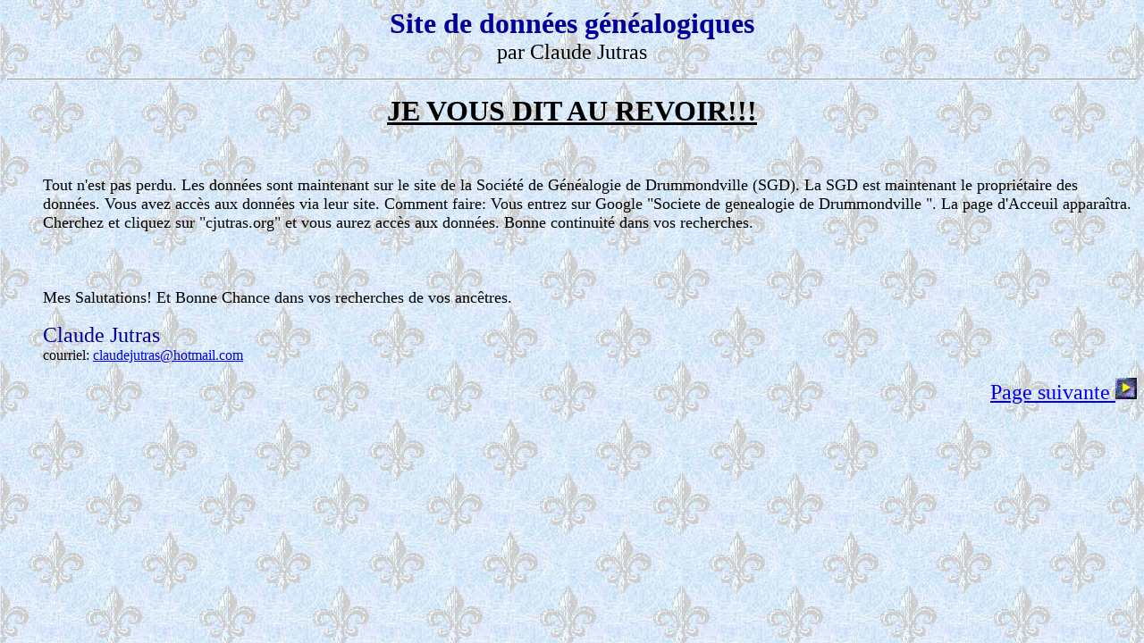

--- FILE ---
content_type: text/html
request_url: https://www.cjutras.org/CJ_CHEVALIER-J.html
body_size: 1543
content:
<HTML>
<HEAD>
<TITLE>Page_accueil</TITLE>
<STYLE><!--     
BODY 
{ 
FONT FACE: Schwarzwald;
LINK: "#0000ff";
VLINK: "#800080";
color: "#000000"
} 
h1
{ 
font-size: 15pt;
font-weight: regular;
FONT FACE: Schwarzwald;
color: "#000099"
} 
--></STYLE>
</HEAD>
<BODY BACKGROUND="lys.jpg">

<CENTER>

<B><FONT FACE="Schwarzwald"><FONT COLOR="#000099"><FONT SIZE=+3>
Site de donn�es g�n�alogiques
</FONT></FONT></FONT></B>
<BR>
<FONT SIZE=+2>par Claude Jutras</FONT>

<P><HR></P>

<b><FONT FACE="Schwarzwald"><FONT COLOR="black"><FONT SIZE=+3>
<U>JE VOUS DIT AU REVOIR!!!<BR></U>
</FONT></FONT></FONT></b>
</CENTER>
<BR><BR>

<FONT SIZE=+1>
<ul>
Tout n'est pas perdu. 

Les donn�es sont maintenant sur le site de la Soci�t� de G�n�alogie de Drummondville (SGD). La SGD est maintenant le propri�taire des donn�es. Vous avez acc�s aux donn�es via leur site. Comment  faire: 
Vous entrez sur Google "Societe de genealogie de Drummondville ". La page d'Acceuil appara�tra.
Cherchez et cliquez sur "cjutras.org" et vous aurez acc�s aux donn�es.
Bonne continuit� dans vos recherches.<BR><BR>
<BR><BR>
Mes Salutations! Et Bonne Chance dans vos recherches de vos anc�tres.

</UL>
</FONT>

<p ALIGN="lefT">
<UL>
<FONT COLOR="#000099"><FONT SIZE=+2><FONT FACE="Brush Script MT">Claude Jutras<BR></FONT></FONT></FONT>
courriel: <a href="mailto:claudejutras@hotmail.com"> claudejutras@hotmail.com </a><BR>
</UL>
</p>


<ol>
<P ALIGN="right"><FONT SIZE=+2>
<A HREF="menu.html"> Page suivante <IMG SRC="purnext.gif" WIDTH=24 HEIGHT=24 border=0></A>
</b></FONT></p>
</ol>

</BODY>
</HTML>
